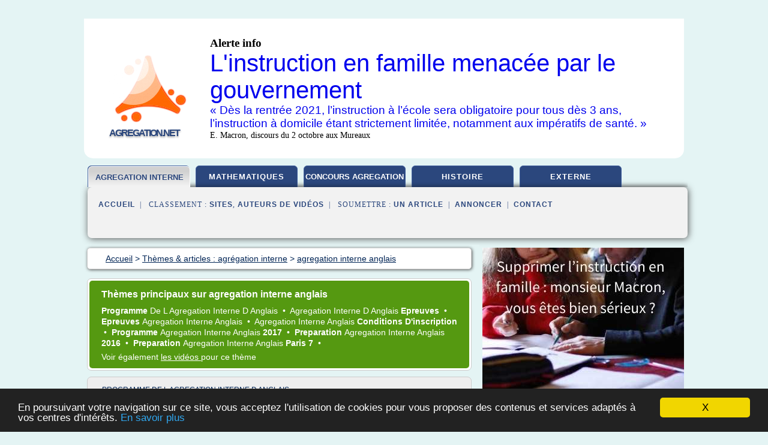

--- FILE ---
content_type: text/html; charset=UTF-8
request_url: https://www.agregation.net/agreg/c,k/bloglist/agregation+interne+anglais,0
body_size: 80853
content:
<html><head><title>agregation interne anglais :
              Pr&#xE9;paration &#xE0; l'agr&#xE9;gation interne - anglais session 2016
                (article) 
              </title><meta http-equiv="content-type" content="text/html; charset=utf-8"/><meta name="description" content="Sites sur agregation interne anglais: ; "/><meta name="keywords" content="agr&#xE9;gation interne, agregation interne anglais, vid&#xE9;os, article, videos, articles, video, vid&#xE9;o"/><meta content="General" name="rating"/><link href="/taggup/css/style,v2.css" rel="stylesheet" type="text/css"/><link href="/taggup/css/fluid_grid.css" rel="stylesheet" type="text/css"/><link href="/taggup/css/glow-tabs/tabs.css" rel="stylesheet" type="text/css"/><script type="text/javascript" src="/taggup//js/taggup.js"><!--NOT EMPTY--></script><script src="/taggup/domains/common/jquery/js/jquery-1.7.1.min.js"><!--NOT EMPTY--></script><script src="/taggup/domains/common/jquery/js/jquery-ui-1.8.17.custom.min.js"><!--NOT EMPTY--></script><link href="/taggup/domains/common/jquery/css/ui-lightness/jquery-ui-1.8.17.custom.css" media="all" type="text/css" rel="stylesheet"/><script type="text/javascript" src="/taggup/domains/common/windows_js_1.3/javascripts/prototype.js"><!--NOT EMPTY--></script><script type="text/javascript" src="/taggup/domains/common/windows_js_1.3/javascripts/window.js"><!--NOT EMPTY--></script><script type="text/javascript" src="/taggup/domains/common/windows_js_1.3/javascripts/effects.js"><!--NOT EMPTY--></script><script type="text/javascript" src="/taggup/domains/common/windows_js_1.3/javascripts/window_ext.js"><!--NOT EMPTY--></script><link href="/taggup/domains/common/windows_js_1.3/themes/default.css" rel="stylesheet" type="text/css"/><script type="text/javascript">var switchTo5x=true;</script>
<script type="text/javascript" src="https://w.sharethis.com/button/buttons.js"></script>
<script type="text/javascript" src="https://s.sharethis.com/loader.js"></script>

<script type="text/javascript">

   jQuery.noConflict();

   jQuery(document).ready(function(){
     jQuery("a.ext").click(function(){ 
        var url = this.href;

        jQuery.ajax({
        async: false,
        type: "GET",
        url: "/logger", 
        data: {
                sid: Math.random(), 
                clicked: url,
		source: window.location.href
        },
        contentType: "application/x-www-form-urlencoded; charset=UTF-8",
        cache: false
        });
        return true; 
    });
  });

  </script><meta name="viewport" content="width=device-width, initial-scale=1"/><script async="" src="//pagead2.googlesyndication.com/pagead/js/adsbygoogle.js"></script><script>
	  (adsbygoogle = window.adsbygoogle || []).push({
	    google_ad_client: "ca-pub-0960210551554417",
	    enable_page_level_ads: true
	  });
	</script></head><body id="top"><script type="text/javascript">
  window.google_analytics_uacct = "UA-1031560-1"
</script>
<center><div id="fixed_header"><div id="fixed_header_logo"><a href="/"><img border="0" src="/logo.png"/></a></div><div id="fixed_header_menu" style="padding-right: 30px"><a onclick="Element.show('navigation_menu'); Element.hide('show_menu');Element.show('hide_menu');" id="show_menu" style="cursor: pointer">Menu</a><a onclick="Element.hide('navigation_menu'); Element.hide('hide_menu');Element.show('show_menu');" id="hide_menu" style="cursor: pointer">Fermer Menu</a></div></div><script type="text/javascript">
    Element.hide('hide_menu');
  </script><div id="fixed_header_mobile"><div id="fixed_header_logo"><a href="/"><img border="0" src="/logo.png"/></a></div><div id="fixed_header_menu" style="padding-right: 30px"><a onclick="Element.show('navigation_menu'); Element.hide('show_mobile_menu');Element.show('hide_mobile_menu');" id="show_mobile_menu" style="cursor: pointer">Menu</a><a onclick="Element.hide('navigation_menu'); Element.hide('hide_mobile_menu');Element.show('show_mobile_menu');" id="hide_mobile_menu" style="cursor: pointer">Fermer Menu</a></div></div><script type="text/javascript">
    Element.hide('hide_mobile_menu');
  </script><script type="text/javascript"><!--
     if(jQuery(window).outerWidth() > 768){
       jQuery("#fixed_header").hide();
     }

     jQuery(window).resize(function () {
        jQuery("#navigation_menu").hide();
        jQuery("#hide_mobile_menu").hide();
        jQuery("#show_mobile_menu").show();
        jQuery("#hide_menu").hide();
        jQuery("#show_menu").show();
        if (jQuery(this).scrollTop() > 80) {
           jQuery("#fixed_header").show();
        } else {
           jQuery("#fixed_header").hide();
        }
     });


     jQuery(window).scroll(function () { 
	jQuery("#navigation_menu").hide();
	jQuery("#hide_mobile_menu").hide();
	jQuery("#show_mobile_menu").show();
	jQuery("#hide_menu").hide();
	jQuery("#show_menu").show();

	if (jQuery(this).scrollTop() > 80) {
           jQuery("#fixed_header").show();
	} else {
	   jQuery("#fixed_header").hide();
	}
     });

      --></script><div id="container"><!--header-top--><div class="logo_container"><table cellspacing="0" cellpadding="10" border="0"><tr><td align="center">      <a href="/">
        <img border="0" src="/logo.png"/>
      </a>
      <div class="logo"><a>agregation.net</a></div>

</td><td><div class="header_banner_ad"><span style="font-size: 1.2em;"><b>Alerte info</b></span><br>
<a href="http://www.non-sco.fr" targer="_blank" rel="nofollow">
<span style="font-size: 2.5em">L'instruction en famille menacée par le gouvernement</span>
</a>
<br>
<a href="http://www.non-sco.fr" targer="_blank" rel="nofollow"><span style="font-size: 1.2em">« Dès la rentrée 2021, l’instruction à l’école sera obligatoire pour tous dès 3 ans, l’instruction à domicile étant strictement limitée, notamment aux impératifs de santé. »</span></a>
<br>
<span style="font-size: 0.9em">E. Macron, discours du 2 octobre aux Mureaux</span>


</div></td></tr></table></div><div id="navigation_menu"><ul><li><a href="/index.html">Accueil</a></li><li><a href="/index.html" id="current" class="selected"> Agr&#xE9;gation Interne</a></li><li><a href="/agreg/2/agregation+interne+mathematiques.html"> Agr&#xE9;gation Interne Math&#xE9;matiques</a></li><li><a href="/agreg/3/concours+agregation.html"> Concours Agr&#xE9;gation</a></li><li><a href="/agreg/4/agregation+interne+histoire.html"> Agr&#xE9;gation Interne Histoire</a></li><li><a href="/agreg/5/concours+externe.html"> Concours Externe</a></li><li><a href="/agreg/top/blogs/0">Classement de Sites</a></li><li><a href="/agreg/top/producers/0">Classement Auteurs de Vid&#xE9;os</a></li><li><a rel="nofollow" href="/submit.php">
        Soumettre 
      un article</a></li><li><a rel="nofollow" href="/advertise.php">Annoncer</a></li><li><a rel="nofollow" href="/contact.php">Contact</a></li></ul></div><script type="text/javascript">
             Element.hide('navigation_menu');
           </script><div id="header"><ul id="navigation"><li id="current" class="selected"><a href="/index.html" style="letter-spacing: 0px;">agregation interne</a></li><li><a href="/agreg/2/agregation+interne+mathematiques.html">mathematiques</a></li><li><a href="/agreg/3/concours+agregation.html" style="letter-spacing: 0px;">concours agregation</a></li><li><a href="/agreg/4/agregation+interne+histoire.html">histoire</a></li><li><a href="/agreg/5/concours+externe.html">externe</a></li><li class="shadow"/></ul><div id="subnavigation"><span>&#xA0;&#xA0;</span><a href="/index.html">Accueil</a><span>&#xA0;&#xA0;|&#xA0;&#xA0; 
        Classement :
      </span><a href="/agreg/top/blogs/0">Sites</a><span>, </span><a href="/agreg/top/producers/0">Auteurs de Vid&#xE9;os</a><span>&#xA0;&#xA0;|&#xA0;&#xA0; 
        Soumettre :
      </span><a rel="nofollow" href="/submit.php">un article</a><span>&#xA0;&#xA0;|&#xA0;&#xA0;</span><a rel="nofollow" href="/advertise.php">Annoncer</a><span>&#xA0;&#xA0;|&#xA0;&#xA0;</span><a rel="nofollow" href="/contact.php">Contact</a><div id="header_ad"><script type="text/javascript"><!--
        google_ad_client = "pub-0960210551554417";
        /* 728x15, created 3/31/11 */
        google_ad_slot = "0839699374";
        google_ad_width = 728;
        google_ad_height = 15;
        //-->
        </script>
        <script type="text/javascript"
        src="https://pagead2.googlesyndication.com/pagead/show_ads.js">
          <!--NOT EMPTY-->
        </script>
</div></div></div><div id="content"><div id="path"><ol vocab="http://schema.org/" typeof="BreadcrumbList" id="path_BreadcrumbList"><li property="itemListElement" typeof="ListItem"><a property="item" typeof="WebPage" href="/index.html"><span property="name">Accueil</span></a><meta property="position" content="1"/></li><li><span> &gt; </span></li><li property="itemListElement" typeof="ListItem"><a class="selected" property="item" typeof="WebPage" href="/index.html"><span property="name">Th&#xE8;mes &amp; articles :
                            agr&#xE9;gation interne</span></a><meta property="position" content="2"/></li><li><span> &gt; </span></li><li property="itemListElement" typeof="ListItem"><a href="/agreg/c,k/bloglist/agregation+interne+anglais,0" typeof="WebPage" property="item"><span property="name">agregation interne anglais</span></a><meta property="position" content="3"/></li></ol></div><div id="main_content"><div id="mainTitle"><div id="mainTitle_inner"><h1>
        Th&#xE8;mes principaux sur
      agregation interne anglais</h1><p><a href="#topic_216" class="title"><b>programme </b><span class="skip">de l </span><span class="target">agregation interne </span><span class="skip">d </span><span class="target">anglais </span></a>&#xA0;&#x2022;&#xA0;
		  <a href="#topic_1900" class="title"><span class="target">agregation interne </span><span class="skip">d </span><span class="target">anglais </span><b>epreuves </b></a>&#xA0;&#x2022;&#xA0;
		  <a href="#topic_2144" class="title"><b>epreuves </b><span class="target">agregation interne anglais </span></a>&#xA0;&#x2022;&#xA0;
		  <a href="#topic_1274" class="title"><span class="target">agregation interne anglais </span><b>conditions d'inscription </b></a>&#xA0;&#x2022;&#xA0;
		  <a href="#topic_852" class="title"><b>programme </b><span class="target">agregation interne anglais </span><b>2017 </b></a>&#xA0;&#x2022;&#xA0;
		  <a href="#topic_620" class="title"><b>preparation </b><span class="target">agregation interne anglais </span><b>2016 </b></a>&#xA0;&#x2022;&#xA0;
		  <a href="#topic_607" class="title"><b>preparation </b><span class="target">agregation interne anglais </span><b>paris 7 </b></a>&#xA0;&#x2022;&#xA0;
		  </p><p>
         Voir &#xE9;galement
      <a href="/agreg/c,k/videolist/agregation+interne+anglais,0">
        les vid&#xE9;os
      </a>
        pour ce th&#xE8;me
      </p></div></div><div id="itemList" class="container_2"><div class="grid_2"><div style="padding: 0 15px"><div style="border-bottom: #CCCCCC solid 1px"><h3><a name="topic_216" href="/agreg/c,k/bloglist/programme+de+l+agregation+interne+d+anglais,0">programme de l agregation interne d anglais&#xA0;&#xBB;</a></h3></div></div><h2>AGREGATION INTERNE ET EXTERNE &#x2013; D&#xE9;partement d'Etudes ...</h2><p>1,rue Raymond Cantel, BP 613</p><p>86022 Poitiers Cedex</p><p>05 49 45 32 02</p><p>&#xA0;</p><p>AGREGATION INTERNE ET EXTERNE</p><p>Pr&#xE9;sentation g&#xE9;n&#xE9;rale</p><p>Le D&#xE9;partement d'Etudes Anglophones propose une pr&#xE9;paration &#xE0; l'agr&#xE9;gation externe et &#xE0; l'agr&#xE9;gation interne.</p><p>- Le d&#xE9;partement d'&#xE9;tudes anglophones propose une pr&#xE9;paration aux concours externes et internes de l'agr&#xE9;gation d'anglais. Le professeur agr&#xE9;g&#xE9; enseigne principalement dans les lyc&#xE9;es, les classes pr&#xE9;paratoires aux grandes &#xE9;coles et dans les sections de techniciens sup&#xE9;rieurs...
	  &#xA0;<a target="_blank" href="/agreg/blog/unclassified/0#http://ll.univ-poitiers.fr/etudes-anglophones/agregation-interne-et-externe/" class="ext">[suite...]</a></p><p>&#x2192; <a href="/agreg/c,k/bloglist/programme+de+l+agregation+interne+d+anglais,0">32&#xA0;Articles</a>
        pour ce th&#xE8;me
      </p><p class="bold other"><b>
         Voir &#xE9;galement
      </b>:
            <ul class="other"><li><a href="/agreg/c,k/bloglist/agregation+interne+d+anglais+programme,0">agregation interne d anglais programme</a></li><li><a href="/agreg/c,k/bloglist/programme+concours+agregation+interne+anglais,0">programme concours agregation interne anglais</a></li></ul></p><div class="keyword_content_1_ad"><br><br>
<p style="font-size: 1.0em"><b>Tribune</b></p>
<a href="http://www.non-sco.fr" targer="_blank" rel="nofollow">
<h2 style="font-size: 2.0em">Supprimer l’instruction en famille : monsieur Macron, vous êtes bien sérieux&nbsp;?</h2>
<img src="/ad/image1.jpg" width="100%">
</a>
<p style="font-size: 1.2em"><b>Au détour d’un discours fleuve sur la « lutte contre les séparatismes », vous avancez comme élément de solution l’idée de supprimer le droit centenaire à l’instruction en famille (IEF). Avec mon expérience d’une décennie, <a href="http://www.non-sco.fr" targer="_blank" rel="nofollow">voici ce que j’ai à vous dire.</b></p>
<br><br>
</a>


</div></div><div class="clear">&#xA0;</div><div class="grid_1"><div style="padding: 0 15px"><div style="border-bottom: #CCCCCC solid 1px"><h3><a name="topic_1900" href="/agreg/c,k/bloglist/agregation+interne+d+anglais+epreuves,0">agregation interne d anglais epreuves&#xA0;&#xBB;</a></h3></div></div><h2>SUFOM - Agr&#xE9;gation interne Anglais</h2><p>Pr&#xE9;paration au concours de l'Agr&#xE9;gation interne d'anglais:</p><p>&#xA0;</p><p>L'Universit&#xE9; Paris Ouest Nanterre dispense, en partenariat avec le Rectorat, une pr&#xE9;paration &#xE0; toutes les...
	  &#xA0;<a target="_blank" href="/agreg/blog/unclassified/0#https://sufom.u-paris10.fr/concours-internes/agregation-interne-anglais/agregation-interne-anglais-609853.kjsp" class="ext">[suite...]</a></p><p>&#x2192; <a href="/agreg/c,k/bloglist/agregation+interne+d+anglais+epreuves,0">29&#xA0;Articles</a> (et <a href="/agreg/c,k/videolist/agregation+interne+d+anglais+epreuves,0">2 Vid&#xE9;os</a>)
        
        pour ce th&#xE8;me
      </p><p class="bold other"><b>
         Voir &#xE9;galement
      </b>:
            <ul class="other"><li><a href="/agreg/c,k/bloglist/preparation+agregation+interne+anglais,0">preparation agregation interne anglais</a></li><li><a href="/agreg/c,k/bloglist/preparation+agregation+interne+anglais+paris,0">preparation agregation interne anglais paris</a></li></ul></p></div><div class="grid_1"><div style="padding: 0 15px"><div style="border-bottom: #CCCCCC solid 1px"><h3><a name="topic_2144" href="/agreg/c,k/bloglist/epreuves+agregation+interne+anglais,0">epreuves agregation interne anglais&#xA0;&#xBB;</a></h3></div></div><h2>Reussir L'Epreuve De Didactique A L'Agregation Interne ...</h2><p>Reussir L'Epreuve De Didactique A L'Agregation Interne Capes/Agregation Anglais</p><p>Plus de vues</p><p>&#xBB; Soyez le premier &#xE0; donner votre avis</p><p>Description</p><p>C'est un v&#xE9;ritable petit manuel &#xE0; l'usage du professeur de second cycle, dont les supports et analyses seront directement exploitables en classe. Tous les enseignants de second cycle pourront ainsi y trouver mati&#xE8;re &#xE0; r&#xE9;flexion voire &#xE0; innovation p&#xE9;dagogique.</p><p>-35%</p><p>Exp&#xE9;di&#xE9; sous 24h</p><p>L'article est en stock et il est exp&#xE9;di&#xE9; le jour m&#xEA;me ou le lendemain pour toute commande pass&#xE9;e...
	  &#xA0;<a target="_blank" href="/agreg/blog/unclassified/0#http://www.gibertjoseph.com/reussir-l-epreuve-de-didactique-a-l-agregation-interne-capes-agregation-anglais-365718.html" class="ext">[suite...]</a></p><p>&#x2192; <a href="/agreg/c,k/bloglist/epreuves+agregation+interne+anglais,0">22&#xA0;Articles</a> (et <a href="/agreg/c,k/videolist/epreuves+agregation+interne+anglais,0">1 Vid&#xE9;os</a>)
        
        pour ce th&#xE8;me
      </p><p class="bold other"><b>
         Voir &#xE9;galement
      </b>:
            <ul class="other"><li><a href="/agreg/c,k/bloglist/l+epreuve+de+didactique+a+l+agregation+interne+d+anglais,0">l epreuve de didactique a l agregation interne d anglais</a></li><li><a href="/agreg/c,k/bloglist/dates+epreuves+agregation+interne+anglais,0">dates epreuves agregation interne anglais</a></li></ul></p></div><div class="keyword_content_2_ad grid_2">
<script async src="//pagead2.googlesyndication.com/pagead/js/adsbygoogle.js"></script>
<!-- responsive-text-display -->
<ins class="adsbygoogle"
     style="display:block"
     data-ad-client="ca-pub-0960210551554417"
     data-ad-slot="9996705600"
     data-ad-format="auto"></ins>
<script>
(adsbygoogle = window.adsbygoogle || []).push({});
</script>

</div><div class="clear">&#xA0;</div><div class="grid_1"><div style="padding: 0 15px"><div style="border-bottom: #CCCCCC solid 1px"><h3><a name="topic_1274" href="/agreg/c,k/bloglist/agregation+interne+anglais+conditions+d+inscription,0">agregation interne anglais conditions d'inscription&#xA0;&#xBB;</a></h3></div></div><h2>Pr&#xE9;sentation - Universit&#xE9; Paris-Sorbonne</h2><p>Actualit&#xE9;s</p><p>PRESENTATION DE L'UFR D'ETUDES GERMANIQUES ET NORDIQUES</p><p>&#xA0;L'UFR d'&#xC9;tudes Germaniques et Nordiques de l'Universit&#xE9; Paris-Sorbonne est l'h&#xE9;riti&#xE8;re directe de l'Institut d'&#xC9;tudes Germaniques de la Sorbonne o&#xF9; enseign&#xE8;rent Charles Andler, Ernest Tonnelat et Robert Minder, tous trois plus tard professeurs au Coll&#xE8;ge de France. Elle regroupe les &#xE9;tudes allemandes, les &#xE9;tudes...
	  &#xA0;<a target="_blank" href="/agreg/blog/unclassified/0#http://www.paris-sorbonne.fr/nos-formations/la-formation-initiale/choisir-par-discipline/langues/etudes-germaniques/presentation-3055/" class="ext">[suite...]</a></p><p>&#x2192; <a href="/agreg/c,k/bloglist/agregation+interne+anglais+conditions+d+inscription,0">10&#xA0;Articles</a>
        pour ce th&#xE8;me
      </p><p class="bold other"><b>
         Voir &#xE9;galement
      </b>:
            <ul class="other"><li><a href="/agreg/c,k/bloglist/programme+concours+agregation+interne+anglais+2016,0">programme concours agregation interne anglais 2016</a></li><li><a href="/agreg/c,k/bloglist/inscription+concours+agregation+interne+anglais+2017,0">inscription concours agregation interne anglais 2017</a></li></ul></p></div><div class="grid_1"><div style="padding: 0 15px"><div style="border-bottom: #CCCCCC solid 1px"><h3><a name="topic_852" href="/agreg/c,k/bloglist/programme+agregation+interne+anglais+2017,0">programme agregation interne anglais 2017&#xA0;&#xBB;</a></h3></div></div><h2>Pr&#xE9;paration &#xE0; l&#x2019;Agr&#xE9;gation externe - UFR LCE ...</h2><p>Pr&#xE9;paration &#xE0; l'agr&#xE9;gation externe d'anglais &#xE0; l'Universit&#xE9; Paris Ouest Nanterre La D&#xE9;fense</p><p>Sous-rubriques</p><p>Agr&#xE9;gation&#xA0;: activit&#xE9;s (colloques, journ&#xE9;es d'&#xE9;tudes)</p><p>La pr&#xE9;paration du concours peut se faire en pr&#xE9;sentiel ou &#xE0; distance (&#xE0; noter&#xA0;: il s'agit d'une pr&#xE9;paration &#xE0; l'agr&#xE9;gation externe car nous ne proposons pas de pr&#xE9;paration &#xE0; distance pour l'agr&#xE9;gation interne).</p><p>Vous...
	  &#xA0;<a target="_blank" href="/agreg/blog/unclassified/0#http://anglais.u-paris10.fr/spip.php?rubrique165" class="ext">[suite...]</a></p><p>&#x2192; <a href="/agreg/c,k/bloglist/programme+agregation+interne+anglais+2017,0">7&#xA0;Articles</a>
        pour ce th&#xE8;me
      </p><p class="bold other"><b>
         Voir &#xE9;galement
      </b>:
            <ul class="other"><li><a href="/agreg/c,k/bloglist/agregation+interne+anglais+2017,0">agregation interne anglais 2017</a></li></ul></p></div><div class="keyword_content_2_ad grid_2">
<script async src="//pagead2.googlesyndication.com/pagead/js/adsbygoogle.js"></script>
<!-- responsive-text-display -->
<ins class="adsbygoogle"
     style="display:block"
     data-ad-client="ca-pub-0960210551554417"
     data-ad-slot="9996705600"
     data-ad-format="auto"></ins>
<script>
(adsbygoogle = window.adsbygoogle || []).push({});
</script>

</div><div class="clear">&#xA0;</div><div class="grid_1"><div style="padding: 0 15px"><div style="border-bottom: #CCCCCC solid 1px"><h3><a name="topic_620" href="/agreg/c,k/bloglist/preparation+agregation+interne+anglais+2016,0">preparation agregation interne anglais 2016&#xA0;&#xBB;</a></h3></div></div><h2>Pr&#xE9;paration &#xE0; l'agr&#xE9;gation interne - anglais session 2016</h2><p>Pr&#xE9;paration &#xE0; l'agr&#xE9;gation interne - anglais session 2016</p><p>Pr&#xE9;paration &#xE0; l'agr&#xE9;gation interne - anglais session 2016</p><p>D&#xE9;tails</p><p>PR&#xFFFD;?PARATION A L'AGR&#xFFFD;?GATION INTERNE D'ANGLAIS SESSION 2016 - EXPOSE DE LA PR&#xFFFD;?PARATION D'UN COURS</p><p>Le lieu des formations sera communiqu&#xE9; ult&#xE9;rieurement aux stagiaires.&#xA0;</p><p>jeudi 17 d&#xE9;cembre - 14h00 -17h00</p><p>jeudi 14 janvier - 9h00 - 12h00</p><p>jeudi 4 f&#xE9;vrier - 9h00...
	  &#xA0;<a target="_blank" href="/agreg/blog/unclassified/0#http://www.ac-nice.fr/portail-de-langues/portl_anglais/index.php/epreuve-d-etlv/81-yours-to-discover/320-preparation-a-l-agregation-interne-anglais-session-2016" class="ext">[suite...]</a></p><p>&#x2192; <a href="/agreg/c,k/bloglist/preparation+agregation+interne+anglais+2016,0">9&#xA0;Articles</a>
        pour ce th&#xE8;me
      </p></div><div class="grid_1"><div style="padding: 0 15px"><div style="border-bottom: #CCCCCC solid 1px"><h3><a name="topic_607" href="/agreg/c,k/bloglist/preparation+agregation+interne+anglais+paris+7,0">preparation agregation interne anglais paris 7&#xA0;&#xBB;</a></h3></div></div><h2>Agr&#xE9;gation Interne d&#x2019;anglais - session 2016 - UFR LCE</h2><p>Agr&#xE9;gation Interne d'anglais - session 2016</p><p>Mis en ligne par : V&#xE9;ronique Rauline . Mise &#xE0; jour: 15 mai 2015.</p><p>Pr&#xE9;paration au concours de l'Agr&#xE9;gation interne d'anglais &#xE0; l'universit&#xE9; Paris Ouest Nanterre</p><p>L'Universit&#xE9; Paris Ouest&#xA0;Nanterre dispense, en partenariat avec le Rectorat, une pr&#xE9;paration &#xE0; toutes les &#xE9;preuves, &#xE9;crites et orales, du concours. La formation inclut des s&#xE9;ances sp&#xE9;cifiques de...
	  &#xA0;<a target="_blank" href="/agreg/blog/unclassified/0#http://anglais.u-paris10.fr/spip.php?article267" class="ext">[suite...]</a></p><p>&#x2192; <a href="/agreg/c,k/bloglist/preparation+agregation+interne+anglais+paris+7,0">7&#xA0;Articles</a>
        pour ce th&#xE8;me
      </p></div><div class="clear">&#xA0;</div><div class="clear">&#xA0;</div><div class="grid_2">&#xA0;</div></div><div class="pagination"><div class="pagination_inner"><p class="hilite">
        Articles s&#xE9;lectionn&#xE9;s pour le th&#xE8;me : 
      agregation interne anglais</p><p> 
		      &#x2192; <span class="bold">22
        articles 
      </span></p><p>
         Voir &#xE9;galement
      <a href="/agreg/c,k/videolist/agregation+interne+anglais,0">1 
        Vid&#xE9;os
      </a>
        pour ce th&#xE8;me
      </p></div></div><div id="itemList"><div class="evenItem"><h1>Pr&#xE9;paration &#xE0; l'agr&#xE9;gation interne - anglais session 2016</h1><p>Pr&#xE9;paration &#xE0; l'agr&#xE9;gation interne - anglais session 2016</p><p>Pr&#xE9;paration &#xE0; l'agr&#xE9;gation interne - anglais session 2016</p><p>D&#xE9;tails</p><p>PR&#xFFFD;?PARATION A L'AGR&#xFFFD;?GATION INTERNE D'ANGLAIS SESSION 2016 - EXPOSE DE LA PR&#xFFFD;?PARATION D'UN COURS</p><p>Le lieu des formations sera communiqu&#xE9; ult&#xE9;rieurement aux stagiaires.&#xA0;</p><p>jeudi 17 d&#xE9;cembre - 14h00 -17h00</p><p>jeudi 14 janvier - 9h00 - 12h00</p><p>jeudi 4 f&#xE9;vrier - 9h00...<read_more/></p><p><a target="_blank" href="/agreg/blog/unclassified/0#http://www.ac-nice.fr/portail-de-langues/portl_anglais/index.php/epreuve-d-etlv/81-yours-to-discover/320-preparation-a-l-agregation-interne-anglais-session-2016" class="ext" rel="nofollow">
        Lire la suite
      <img class="icon" border="0" src="/taggup/domains/common/ext_arrow.png"/></a></p><p><br/><span class="property">
        Site :
      </span>http://www.ac-nice.fr</p><p><span class="property">
        Th&#xE8;mes li&#xE9;s 
      : </span><a href="/agreg/c,k/bloglist/preparer+l+agregation+interne+d+anglais,0" style="font-size: &#10;      12px&#10;    ;">preparer l'agregation interne d'anglais</a> /
         <a href="/agreg/c,k/bloglist/agregation+interne+anglais+session+2016,0" style="font-size: &#10;      11px&#10;    ;">agregation interne anglais session 2016</a> /
         <a href="/agreg/c,k/bloglist/l+agregation+interne+d+anglais,0" style="font-size: &#10;      14px&#10;    ;">l'agregation interne d'anglais</a> /
         <a href="/agreg/c,k/bloglist/preparation+agregation+interne+anglais+2016,0" style="font-size: &#10;      11px&#10;    ;">preparation agregation interne anglais 2016</a> /
         <a href="/agreg/c,k/bloglist/preparer+l+agregation+externe+d+anglais,0" style="font-size: &#10;      12px&#10;    ;">preparer l'agregation externe d'anglais</a></p><div class="tag_ad">

<style type="text/css">
@media (min-width: 769px) {
div.tag_ad_1_desktop {  }
div.tag_ad_1_mobile { display: none }
}

@media (max-width: 768px) {
div.tag_ad_1_mobile {  }
div.tag_ad_1_desktop { display: none }
}

</style>

<div class="tag_ad_1_desktop">

<script type="text/javascript"><!--
        google_ad_client = "pub-0960210551554417";
        /* 468x15, created 3/31/11 */
        google_ad_slot = "8030561878";
        google_ad_width = 468;
        google_ad_height = 15;
        //-->
        </script>
        <script type="text/javascript"
        src="https://pagead2.googlesyndication.com/pagead/show_ads.js">
          <!--NOT EMPTY-->
        </script>

</div>


<div class="tag_ad_1_mobile">

<script async src="//pagead2.googlesyndication.com/pagead/js/adsbygoogle.js"></script>
<!-- responsive-text-display -->
<ins class="adsbygoogle"
     style="display:block"
     data-ad-client="ca-pub-0960210551554417"
     data-ad-slot="9996705600"
     data-ad-format="auto"></ins>
<script>
(adsbygoogle = window.adsbygoogle || []).push({});
</script>

</div>
</div></div><div class="oddItem"><h2>SUFOM - Agr&#xE9;gation interne Anglais</h2><p>Pr&#xE9;paration au concours de l'Agr&#xE9;gation interne d'anglais:</p><p>&#xA0;</p><p>L'Universit&#xE9; Paris Ouest Nanterre dispense, en partenariat avec le Rectorat, une pr&#xE9;paration &#xE0; toutes les...<read_more/></p><p><a target="_blank" href="/agreg/blog/unclassified/0#https://sufom.u-paris10.fr/concours-internes/agregation-interne-anglais/agregation-interne-anglais-609853.kjsp" class="ext" rel="nofollow">
        Lire la suite
      <img class="icon" border="0" src="/taggup/domains/common/ext_arrow.png"/></a></p><p><br/><span class="property">
        Site :
      </span>https://sufom.u-paris10.fr</p><p><span class="property">
        Th&#xE8;mes li&#xE9;s 
      : </span><a href="/agreg/c,k/bloglist/preparer+l+agregation+interne+d+anglais,0" style="font-size: &#10;      12px&#10;    ;">preparer l'agregation interne d'anglais</a> /
         <a href="/agreg/c,k/bloglist/epreuves+orales+de+l+agregation+interne+d+anglais,0" style="font-size: &#10;      12px&#10;    ;">epreuves orales de l'agregation interne d'anglais</a> /
         <a href="/agreg/c,k/bloglist/epreuves+de+l+agregation+interne+d+anglais,0" style="font-size: &#10;      12px&#10;    ;">epreuves de l'agregation interne d'anglais</a> /
         <a href="/agreg/c,k/bloglist/l+agregation+interne+d+anglais,0" style="font-size: &#10;      14px&#10;    ;">l'agregation interne d'anglais</a> /
         <a href="/agreg/c,k/bloglist/preparer+l+agregation+d+anglais,0" style="font-size: &#10;      14px&#10;    ;">preparer l agregation d anglais</a></p><div class="tag_ad">

<style type="text/css">
@media (min-width: 769px) {
div.tag_ad_2_desktop {  }
div.tag_ad_2_mobile { display: none }
}

@media (max-width: 768px) {
div.tag_ad_2_mobile {  }
div.tag_ad_2_desktop { display: none }
}

</style>

<div class="tag_ad_2_desktop">

<script type="text/javascript"><!--
        google_ad_client = "pub-0960210551554417";
        /* 468x15, created 3/31/11 */
        google_ad_slot = "8030561878";
        google_ad_width = 468;
        google_ad_height = 15;
        //-->
        </script>
        <script type="text/javascript"
        src="https://pagead2.googlesyndication.com/pagead/show_ads.js">
          <!--NOT EMPTY-->
        </script>

</div>


<div class="tag_ad_2_mobile">

<script async src="//pagead2.googlesyndication.com/pagead/js/adsbygoogle.js"></script>
<!-- responsive-text-display -->
<ins class="adsbygoogle"
     style="display:block"
     data-ad-client="ca-pub-0960210551554417"
     data-ad-slot="9996705600"
     data-ad-format="auto"></ins>
<script>
(adsbygoogle = window.adsbygoogle || []).push({});
</script>

</div>
</div></div><div class="evenItem"><h2>Agr&#xE9;gation Interne d&#x2019;anglais - session 2016 - UFR LCE</h2><p>Agr&#xE9;gation Interne d'anglais - session 2016</p><p>Mis en ligne par : V&#xE9;ronique Rauline . Mise &#xE0; jour: 15 mai 2015.</p><p>Pr&#xE9;paration au concours de l'Agr&#xE9;gation interne d'anglais &#xE0; l'universit&#xE9; Paris Ouest Nanterre</p><p>L'Universit&#xE9; Paris Ouest&#xA0;Nanterre dispense, en partenariat avec le Rectorat, une pr&#xE9;paration &#xE0; toutes les &#xE9;preuves, &#xE9;crites et orales, du concours. La formation inclut des s&#xE9;ances sp&#xE9;cifiques de...<read_more/></p><p><a target="_blank" href="/agreg/blog/anglais.u-paris10.fr/0#http://anglais.u-paris10.fr/spip.php?article267" class="ext" rel="nofollow">
        Lire la suite
      <img class="icon" border="0" src="/taggup/domains/common/ext_arrow.png"/></a></p><p><span class="property">Date: </span>2016-12-12 01:32:02<br/><span class="property">
        Site :
      </span><a href="/agreg/blog/anglais.u-paris10.fr/0">http://anglais.u-paris10.fr</a></p><p><span class="property">
        Th&#xE8;mes li&#xE9;s 
      : </span><a href="/agreg/c,k/bloglist/preparer+l+agregation+interne+d+anglais,0" style="font-size: &#10;      12px&#10;    ;">preparer l'agregation interne d'anglais</a> /
         <a href="/agreg/c,k/bloglist/epreuves+orales+de+l+agregation+interne+d+anglais,0" style="font-size: &#10;      12px&#10;    ;">epreuves orales de l'agregation interne d'anglais</a> /
         <a href="/agreg/c,k/bloglist/l+agregation+interne+d+anglais,0" style="font-size: &#10;      14px&#10;    ;">l'agregation interne d'anglais</a> /
         <a href="/agreg/c,k/bloglist/epreuves+de+l+agregation+interne+d+anglais,0" style="font-size: &#10;      12px&#10;    ;">epreuves de l'agregation interne d'anglais</a> /
         <a href="/agreg/c,k/bloglist/agregation+interne+d+anglais+2016,0" style="font-size: &#10;      12px&#10;    ;">agregation interne d'anglais 2016</a></p><div class="tag_ad">
<script async src="//pagead2.googlesyndication.com/pagead/js/adsbygoogle.js"></script>
<!-- responsive-text-display -->
<ins class="adsbygoogle"
     style="display:block"
     data-ad-client="ca-pub-0960210551554417"
     data-ad-slot="9996705600"
     data-ad-format="auto"></ins>
<script>
(adsbygoogle = window.adsbygoogle || []).push({});
</script>

</div></div><div class="oddItem"><h2>Pr&#xE9;pa Agr&#xE9;gation Externe Math&#xE9;matiques 2014-2015, UPMC ...</h2><p>2014-2015</p><p>Entrainement &#xE0; l'&#xE9;crit d'alg&#xE8;bre de math&#xE9;matiques, Pr&#xE9;pa Agreg UPMC 2014-2015</p><p>un cours d'alg&#xE8;bre possible en anglais, par Paul Garrett (disponible en version livre papier &#xE0; la biblioth&#xE8;que: cours de P. Garrett (version de 2007)</p><p>- Premi&#xE8;re quinzaine, jusqu'au lundi 22 septembre : on s'entrainera avec le sujet d'Agregation Interne 2000, EP.1. (en 6h) (calcul des sommes de Gauss,...<read_more/></p><p><a target="_blank" href="/agreg/blog/unclassified/0#http://webusers.imj-prg.fr/~pierre.charollois/entrainement2014-mine.htm" class="ext" rel="nofollow">
        Lire la suite
      <img class="icon" border="0" src="/taggup/domains/common/ext_arrow.png"/></a></p><p><span class="property">Date: </span>2015-01-17 20:20:10<br/><span class="property">
        Site :
      </span>http://webusers.imj-prg.fr</p><p><span class="property">
        Th&#xE8;mes li&#xE9;s 
      : </span><a href="/agreg/c,k/bloglist/sujet+agregation+interne+d+anglais+2014,0" style="font-size: &#10;      11px&#10;    ;">sujet agregation interne d'anglais 2014</a> /
         <a href="/agreg/c,k/bloglist/sujet+ecrit+1+agregation+interne+eps+2015,0" style="font-size: &#10;      11px&#10;    ;">sujet ecrit 1 agregation interne eps 2015</a> /
         <a href="/agreg/c,k/bloglist/sujet+agregation+interne+eps+ecrit+1,0" style="font-size: &#10;      11px&#10;    ;">sujet agregation interne eps ecrit 1</a> /
         <a href="/agreg/c,k/bloglist/sujet+ecrit+2+agregation+interne+eps+2014,0" style="font-size: &#10;      11px&#10;    ;">sujet ecrit 2 agregation interne eps 2014</a> /
         <a href="/agreg/c,k/bloglist/sujet+agregation+interne+eps+2009,0" style="font-size: &#10;      11px&#10;    ;">sujet agregation interne eps 2009</a></p></div><div class="evenItem"><h2>AGREGATION INTERNE ET EXTERNE &#x2013; D&#xE9;partement d'Etudes ...</h2><p>1,rue Raymond Cantel, BP 613</p><p>86022 Poitiers Cedex</p><p>05 49 45 32 02</p><p>&#xA0;</p><p>AGREGATION INTERNE ET EXTERNE</p><p>Pr&#xE9;sentation g&#xE9;n&#xE9;rale</p><p>Le D&#xE9;partement d'Etudes Anglophones propose une pr&#xE9;paration &#xE0; l'agr&#xE9;gation externe et &#xE0; l'agr&#xE9;gation interne.</p><p>- Le d&#xE9;partement d'&#xE9;tudes anglophones propose une pr&#xE9;paration aux concours externes et internes de l'agr&#xE9;gation d'anglais. Le professeur agr&#xE9;g&#xE9; enseigne principalement dans les lyc&#xE9;es, les classes pr&#xE9;paratoires aux grandes &#xE9;coles et dans les sections de techniciens sup&#xE9;rieurs...<read_more/></p><p><a target="_blank" href="/agreg/blog/unclassified/0#http://ll.univ-poitiers.fr/etudes-anglophones/agregation-interne-et-externe/" class="ext" rel="nofollow">
        Lire la suite
      <img class="icon" border="0" src="/taggup/domains/common/ext_arrow.png"/></a></p><p><br/><span class="property">
        Site :
      </span>http://ll.univ-poitiers.fr</p><p><span class="property">
        Th&#xE8;mes li&#xE9;s 
      : </span><a href="/agreg/c,k/bloglist/preparer+l+agregation+interne+d+anglais,0" style="font-size: &#10;      12px&#10;    ;">preparer l'agregation interne d'anglais</a> /
         <a href="/agreg/c,k/bloglist/preparer+l+agregation+externe+d+anglais,0" style="font-size: &#10;      12px&#10;    ;">preparer l'agregation externe d'anglais</a> /
         <a href="/agreg/c,k/bloglist/programme+de+l+agregation+interne+d+anglais+2015,0" style="font-size: &#10;      11px&#10;    ;">programme de l'agregation interne d'anglais 2015</a> /
         <a href="/agreg/c,k/bloglist/programme+de+l+agregation+interne+d+anglais,0" style="font-size: &#10;      12px&#10;    ;">programme de l agregation interne d anglais</a> /
         <a href="/agreg/c,k/bloglist/l+agregation+interne+d+anglais,0" style="font-size: &#10;      14px&#10;    ;">l'agregation interne d'anglais</a></p></div><div class="oddItem"><h2>Pr&#xE9;paration &#xE0; l&#x2019;Agr&#xE9;gation externe - UFR LCE ...</h2><p>Pr&#xE9;paration &#xE0; l'agr&#xE9;gation externe d'anglais &#xE0; l'Universit&#xE9; Paris Ouest Nanterre La D&#xE9;fense</p><p>Sous-rubriques</p><p>Agr&#xE9;gation&#xA0;: activit&#xE9;s (colloques, journ&#xE9;es d'&#xE9;tudes)</p><p>La pr&#xE9;paration du concours peut se faire en pr&#xE9;sentiel ou &#xE0; distance (&#xE0; noter&#xA0;: il s'agit d'une pr&#xE9;paration &#xE0; l'agr&#xE9;gation externe car nous ne proposons pas de pr&#xE9;paration &#xE0; distance pour l'agr&#xE9;gation interne).</p><p>Vous...<read_more/></p><p><a target="_blank" href="/agreg/blog/anglais.u-paris10.fr/0#http://anglais.u-paris10.fr/spip.php?rubrique165" class="ext" rel="nofollow">
        Lire la suite
      <img class="icon" border="0" src="/taggup/domains/common/ext_arrow.png"/></a></p><p><span class="property">Date: </span>2016-12-12 01:09:10<br/><span class="property">
        Site :
      </span><a href="/agreg/blog/anglais.u-paris10.fr/0">http://anglais.u-paris10.fr</a></p><p><span class="property">
        Th&#xE8;mes li&#xE9;s 
      : </span><a href="/agreg/c,k/bloglist/resultats+de+l+agregation+d+anglais+2014,0" style="font-size: &#10;      12px&#10;    ;">resultats de l'agregation d'anglais 2014</a> /
         <a href="/agreg/c,k/bloglist/programme+de+l+agregation+interne+d+anglais+2016,0" style="font-size: &#10;      11px&#10;    ;">programme de l'agregation interne d'anglais 2016</a> /
         <a href="/agreg/c,k/bloglist/programme+de+l+agregation+interne+d+anglais+2014,0" style="font-size: &#10;      11px&#10;    ;">programme de l'agregation interne d'anglais 2014</a> /
         <a href="/agreg/c,k/bloglist/programme+de+l+agregation+externe+d+anglais+2016,0" style="font-size: &#10;      12px&#10;    ;">programme de l'agregation externe d'anglais 2016</a> /
         <a href="/agreg/c,k/bloglist/programme+de+l+agregation+d+anglais+2016,0" style="font-size: &#10;      12px&#10;    ;">programme de l'agregation d'anglais 2016</a></p></div><div class="evenItem"><h2>Reussir L'Epreuve De Didactique A L'Agregation Interne ...</h2><p>Reussir L'Epreuve De Didactique A L'Agregation Interne Capes/Agregation Anglais</p><p>Plus de vues</p><p>&#xBB; Soyez le premier &#xE0; donner votre avis</p><p>Description</p><p>C'est un v&#xE9;ritable petit manuel &#xE0; l'usage du professeur de second cycle, dont les supports et analyses seront directement exploitables en classe. Tous les enseignants de second cycle pourront ainsi y trouver mati&#xE8;re &#xE0; r&#xE9;flexion voire &#xE0; innovation p&#xE9;dagogique.</p><p>-35%</p><p>Exp&#xE9;di&#xE9; sous 24h</p><p>L'article est en stock et il est exp&#xE9;di&#xE9; le jour m&#xEA;me ou le lendemain pour toute commande pass&#xE9;e...<read_more/></p><p><a target="_blank" href="/agreg/blog/www.gibertjoseph.com/0#http://www.gibertjoseph.com/reussir-l-epreuve-de-didactique-a-l-agregation-interne-capes-agregation-anglais-365718.html" class="ext" rel="nofollow">
        Lire la suite
      <img class="icon" border="0" src="/taggup/domains/common/ext_arrow.png"/></a></p><p><br/><span class="property">
        Site :
      </span><a href="/agreg/blog/www.gibertjoseph.com/0">http://www.gibertjoseph.com</a></p><p><span class="property">
        Th&#xE8;mes li&#xE9;s 
      : </span><a href="/agreg/c,k/bloglist/l+epreuve+de+didactique+a+l+agregation+interne+d+anglais,0" style="font-size: &#10;      12px&#10;    ;">l epreuve de didactique a l agregation interne d anglais</a> /
         <a href="/agreg/c,k/bloglist/epreuves+de+l+agregation+interne+d+anglais,0" style="font-size: &#10;      12px&#10;    ;">epreuves de l'agregation interne d'anglais</a> /
         <a href="/agreg/c,k/bloglist/l+agregation+interne+d+anglais,0" style="font-size: &#10;      14px&#10;    ;">l'agregation interne d'anglais</a> /
         <a href="/agreg/c,k/bloglist/reussir+l+agregation+d+anglais,0" style="font-size: &#10;      12px&#10;    ;">reussir l agregation d anglais</a> /
         <a href="/agreg/c,k/bloglist/dates+epreuves+agregation+interne+anglais,0" style="font-size: &#10;      11px&#10;    ;">dates epreuves agregation interne anglais</a></p></div><div class="oddItem"><h2>Pr&#xE9;sentation - Universit&#xE9; Paris-Sorbonne</h2><p>Actualit&#xE9;s</p><p>PRESENTATION DE L'UFR D'ETUDES GERMANIQUES ET NORDIQUES</p><p>&#xA0;L'UFR d'&#xC9;tudes Germaniques et Nordiques de l'Universit&#xE9; Paris-Sorbonne est l'h&#xE9;riti&#xE8;re directe de l'Institut d'&#xC9;tudes Germaniques de la Sorbonne o&#xF9; enseign&#xE8;rent Charles Andler, Ernest Tonnelat et Robert Minder, tous trois plus tard professeurs au Coll&#xE8;ge de France. Elle regroupe les &#xE9;tudes allemandes, les &#xE9;tudes...<read_more/></p><p><a target="_blank" href="/agreg/blog/www.paris-sorbonne.fr/0#http://www.paris-sorbonne.fr/etudes-germaniques-nordiques" class="ext" rel="nofollow">
        Lire la suite
      <img class="icon" border="0" src="/taggup/domains/common/ext_arrow.png"/></a></p><p><span class="property">Date: </span>2016-12-12 01:07:51<br/><span class="property">
        Site :
      </span><a href="/agreg/blog/www.paris-sorbonne.fr/0">http://www.paris-sorbonne.fr</a></p><p><span class="property">
        Th&#xE8;mes li&#xE9;s 
      : </span><a href="/agreg/c,k/bloglist/se+preparer+a+l+agregation+d+histoire,0" style="font-size: &#10;      14px&#10;    ;">se preparer a l'agregation d'histoire</a> /
         <a href="/agreg/c,k/bloglist/resultats+de+l+agregation+interne+d+allemand,0" style="font-size: &#10;      12px&#10;    ;">resultats de l'agregation interne d'allemand</a> /
         <a href="/agreg/c,k/bloglist/programme+de+l+agregation+interne+d+histoire+2016,0" style="font-size: &#10;      12px&#10;    ;">programme de l'agregation interne d'histoire 2016</a> /
         <a href="/agreg/c,k/bloglist/programme+de+l+agregation+interne+d+anglais+2016,0" style="font-size: &#10;      11px&#10;    ;">programme de l'agregation interne d'anglais 2016</a> /
         <a href="/agreg/c,k/bloglist/programme+de+l+agregation+externe+d+anglais+2016,0" style="font-size: &#10;      12px&#10;    ;">programme de l'agregation externe d'anglais 2016</a></p></div><div class="evenItem"><h2>Pr&#xE9;sentation - Universit&#xE9; Paris-Sorbonne</h2><p>Actualit&#xE9;s</p><p>PRESENTATION DE L'UFR D'ETUDES GERMANIQUES ET NORDIQUES</p><p>&#xA0;L'UFR d'&#xC9;tudes Germaniques et Nordiques de l'Universit&#xE9; Paris-Sorbonne est l'h&#xE9;riti&#xE8;re directe de l'Institut d'&#xC9;tudes Germaniques de la Sorbonne o&#xF9; enseign&#xE8;rent Charles Andler, Ernest Tonnelat et Robert Minder, tous trois plus tard professeurs au Coll&#xE8;ge de France. Elle regroupe les &#xE9;tudes allemandes, les &#xE9;tudes...<read_more/></p><p><a target="_blank" href="/agreg/blog/www.paris-sorbonne.fr/0#http://www.paris-sorbonne.fr/nos-formations/la-formation-initiale/choisir-par-discipline/langues/etudes-germaniques/presentation-3055/" class="ext" rel="nofollow">
        Lire la suite
      <img class="icon" border="0" src="/taggup/domains/common/ext_arrow.png"/></a></p><p><span class="property">Date: </span>2016-12-12 01:07:23<br/><span class="property">
        Site :
      </span><a href="/agreg/blog/www.paris-sorbonne.fr/0">http://www.paris-sorbonne.fr</a></p><p><span class="property">
        Th&#xE8;mes li&#xE9;s 
      : </span><a href="/agreg/c,k/bloglist/se+preparer+a+l+agregation+d+histoire,0" style="font-size: &#10;      14px&#10;    ;">se preparer a l'agregation d'histoire</a> /
         <a href="/agreg/c,k/bloglist/resultats+de+l+agregation+interne+d+allemand,0" style="font-size: &#10;      12px&#10;    ;">resultats de l'agregation interne d'allemand</a> /
         <a href="/agreg/c,k/bloglist/programme+de+l+agregation+interne+d+histoire+2016,0" style="font-size: &#10;      12px&#10;    ;">programme de l'agregation interne d'histoire 2016</a> /
         <a href="/agreg/c,k/bloglist/programme+de+l+agregation+interne+d+anglais+2016,0" style="font-size: &#10;      11px&#10;    ;">programme de l'agregation interne d'anglais 2016</a> /
         <a href="/agreg/c,k/bloglist/programme+de+l+agregation+externe+d+anglais+2016,0" style="font-size: &#10;      12px&#10;    ;">programme de l'agregation externe d'anglais 2016</a></p></div><div class="oddItem"><h2>agr&#xE9;gation interne d'anglais - !Apprendre l'anglais:Cours ...</h2><p>Message de pitchoon post&#xE9; le 24-06-2006 &#xE0; 09:18:29 ( S | E | F | I )</p><p>Bonjour.</p><p>Je viens de lire le programme de l'agr&#xE9;gation interne d'anglais qui me semble fort int&#xE9;ressant. Je me dis qu'&#xE0; 29 ans , je ne suis pas encore trop loin des cours de l'universit&#xE9; et que c'est le bon moment. mais j'ai un fils de 2 ans et j'enseigne &#xE0; plein temps. Vais-je pouvoir m'en sortir?  J'aimerais avoir...<read_more/></p><p><a target="_blank" href="/agreg/blog/www.anglaisfacile.com/0#http://www.anglaisfacile.com/forum/archives/forum-anglais-14105.php" class="ext" rel="nofollow">
        Lire la suite
      <img class="icon" border="0" src="/taggup/domains/common/ext_arrow.png"/></a></p><p><br/><span class="property">
        Site :
      </span><a href="/agreg/blog/www.anglaisfacile.com/0">http://www.anglaisfacile.com</a></p><p><span class="property">
        Th&#xE8;mes li&#xE9;s 
      : </span><a href="/agreg/c,k/bloglist/programme+de+l+agregation+interne+d+anglais,0" style="font-size: &#10;      12px&#10;    ;">programme de l agregation interne d anglais</a> /
         <a href="/agreg/c,k/bloglist/epreuves+orales+de+l+agregation+interne+d+anglais,0" style="font-size: &#10;      12px&#10;    ;">epreuves orales de l'agregation interne d'anglais</a> /
         <a href="/agreg/c,k/bloglist/preparer+l+agregation+interne+d+anglais,0" style="font-size: &#10;      12px&#10;    ;">preparer l'agregation interne d'anglais</a> /
         <a href="/agreg/c,k/bloglist/l+epreuve+de+linguistique+a+l+agregation+interne+d+anglais,0" style="font-size: &#10;      12px&#10;    ;">l'epreuve de linguistique a l'agregation interne d'anglais</a> /
         <a href="/agreg/c,k/bloglist/l+epreuve+de+traductologie+a+l+agregation+interne+d+anglais,0" style="font-size: &#10;      11px&#10;    ;">l'epreuve de traductologie a l'agregation interne d'anglais</a></p></div><div class="evenItem"><h2>agr&#xE9;gation interne d'anglais - !Apprendre l'anglais:Cours ...</h2><p>Message de pitchoon post&#xE9; le 24-06-2006 &#xE0; 09:18:29 ( S | E | F | I )</p><p>Bonjour.</p><p>Je viens de lire le programme de l'agr&#xE9;gation interne d'anglais qui me semble fort int&#xE9;ressant. Je me dis qu'&#xE0; 29 ans , je ne suis pas encore trop loin des cours de l'universit&#xE9; et que c'est le bon moment. mais j'ai un fils de 2 ans et j'enseigne &#xE0; plein temps. Vais-je pouvoir m'en sortir?  J'aimerais avoir...<read_more/></p><p><a target="_blank" href="/agreg/blog/www.anglaisfacile.com/0#http://www.anglaisfacile.com/forum/forum-anglais-12-14105.html" class="ext" rel="nofollow">
        Lire la suite
      <img class="icon" border="0" src="/taggup/domains/common/ext_arrow.png"/></a></p><p><br/><span class="property">
        Site :
      </span><a href="/agreg/blog/www.anglaisfacile.com/0">http://www.anglaisfacile.com</a></p><p><span class="property">
        Th&#xE8;mes li&#xE9;s 
      : </span><a href="/agreg/c,k/bloglist/programme+de+l+agregation+interne+d+anglais,0" style="font-size: &#10;      12px&#10;    ;">programme de l agregation interne d anglais</a> /
         <a href="/agreg/c,k/bloglist/epreuves+orales+de+l+agregation+interne+d+anglais,0" style="font-size: &#10;      12px&#10;    ;">epreuves orales de l'agregation interne d'anglais</a> /
         <a href="/agreg/c,k/bloglist/preparer+l+agregation+interne+d+anglais,0" style="font-size: &#10;      12px&#10;    ;">preparer l'agregation interne d'anglais</a> /
         <a href="/agreg/c,k/bloglist/l+epreuve+de+linguistique+a+l+agregation+interne+d+anglais,0" style="font-size: &#10;      12px&#10;    ;">l'epreuve de linguistique a l'agregation interne d'anglais</a> /
         <a href="/agreg/c,k/bloglist/l+epreuve+de+traductologie+a+l+agregation+interne+d+anglais,0" style="font-size: &#10;      11px&#10;    ;">l'epreuve de traductologie a l'agregation interne d'anglais</a></p></div><div class="oddItem"><h2>UFR ETUDES ANGLOPHONES - univ-paris-diderot.fr</h2><p>D&#xE9;but des cours le mardi 6 septembre 2016</p><p>&#xA0;</p><p>&#xA0;&#xA0; --------------------------------------------------------------------------------------------------</p><p>Le d&#xE9;partement d'anglais de l'Universit&#xE9; Paris 7 assure, en partenariat avec le rectorat de l'Acad&#xE9;mie de Paris, 150 heures de cours dans le cadre de la pr&#xE9;paration aux &#xE9;preuves de l'agr&#xE9;gation interne d'anglais. Nous proposons en outre 70...<read_more/></p><p><a target="_blank" href="/agreg/blog/www.univ-paris-diderot.fr/0#http://www.univ-paris-diderot.fr/EtudesAnglophones/pg.php?bc=CHVF&amp;page=AgregationInterne" class="ext" rel="nofollow">
        Lire la suite
      <img class="icon" border="0" src="/taggup/domains/common/ext_arrow.png"/></a></p><p><br/><span class="property">
        Site :
      </span><a href="/agreg/blog/www.univ-paris-diderot.fr/0">http://www.univ-paris-diderot.fr</a></p><p><span class="property">
        Th&#xE8;mes li&#xE9;s 
      : </span><a href="/agreg/c,k/bloglist/epreuves+orales+de+l+agregation+interne+d+anglais,0" style="font-size: &#10;      12px&#10;    ;">epreuves orales de l'agregation interne d'anglais</a> /
         <a href="/agreg/c,k/bloglist/l+epreuve+de+linguistique+a+l+agregation+interne+d+anglais,0" style="font-size: &#10;      12px&#10;    ;">l'epreuve de linguistique a l'agregation interne d'anglais</a> /
         <a href="/agreg/c,k/bloglist/epreuves+de+l+agregation+interne+d+anglais,0" style="font-size: &#10;      12px&#10;    ;">epreuves de l'agregation interne d'anglais</a> /
         <a href="/agreg/c,k/bloglist/l+epreuve+de+didactique+a+l+agregation+interne+d+anglais,0" style="font-size: &#10;      12px&#10;    ;">l epreuve de didactique a l agregation interne d anglais</a> /
         <a href="/agreg/c,k/bloglist/programme+de+l+agregation+interne+d+anglais+2016,0" style="font-size: &#10;      11px&#10;    ;">programme de l'agregation interne d'anglais 2016</a></p></div><div class="evenItem"><h2>Didactique de l'Anglais aux CAPES, Agr&#xE9;g Interne - aborder ...</h2><p>'Restlessness is discontent, and discontent is the first necessity of progress.' - Edison.</p><p>La didactique aux concours</p><p>.</p><p>"O reform it all together    !" - Hamlet.</p><p>Encore obsolescent pour ce qui est    de l'agreg d'anglais, surtout interne - et, nous dit-on, aussi celle de musique, le CNED appelait encore en 2001 "&#xE9;preuve p&#xE9;dagogique" ce    que les textes officiels appellent "composition en...<read_more/></p><p><a target="_blank" href="/agreg/blog/agreg-ink.net/0#http://agreg-ink.net/sahai/07-pedagogie_abord.html" class="ext" rel="nofollow">
        Lire la suite
      <img class="icon" border="0" src="/taggup/domains/common/ext_arrow.png"/></a></p><p><span class="property">Date: </span>2011-02-14 01:57:17<br/><span class="property">
        Site :
      </span><a href="/agreg/blog/agreg-ink.net/0">http://agreg-ink.net</a></p></div><div class="oddItem"><h2>CNED CONUNDRUM - Page d'anglais et d'agregation</h2><p>L'INTERNE en f&#xE9;vrier, une aberration</p><p>As I had grown accustomed to my expectations,    I had insensibly</p><p>begun to notice their effect upon myself and those around me.</p><p>Their influence on my own character, I disguised from my recognition</p><p>as much as possible, but I knew very well that it was not all good.</p><p>- Great Expectations, Ch. XXXIV, p 207.</p><p>D&#xE9;lais trop courts = candidats mal pr&#xE9;par&#xE9;s = notes...<read_more/></p><p><a target="_blank" href="/agreg/blog/agreg-ink.net/0#http://agreg-ink.net/sahai/manifest1.html" class="ext" rel="nofollow">
        Lire la suite
      <img class="icon" border="0" src="/taggup/domains/common/ext_arrow.png"/></a></p><p><span class="property">Date: </span>2011-02-13 01:52:14<br/><span class="property">
        Site :
      </span><a href="/agreg/blog/agreg-ink.net/0">http://agreg-ink.net</a></p><p><span class="property">
        Th&#xE8;mes li&#xE9;s 
      : </span><a href="/agreg/c,k/bloglist/preparer+l+agregation+interne+d+anglais,0" style="font-size: &#10;      12px&#10;    ;">preparer l'agregation interne d'anglais</a> /
         <a href="/agreg/c,k/bloglist/epreuves+de+l+agregation+interne+d+anglais,0" style="font-size: &#10;      12px&#10;    ;">epreuves de l'agregation interne d'anglais</a> /
         <a href="/agreg/c,k/bloglist/l+epreuve+de+didactique+a+l+agregation+interne+d+anglais,0" style="font-size: &#10;      12px&#10;    ;">l epreuve de didactique a l agregation interne d anglais</a> /
         <a href="/agreg/c,k/bloglist/programme+de+l+agregation+interne+d+anglais,0" style="font-size: &#10;      12px&#10;    ;">programme de l agregation interne d anglais</a> /
         <a href="/agreg/c,k/bloglist/preparer+l+agregation+d+anglais+avec+le+cned,0" style="font-size: &#10;      11px&#10;    ;">preparer l'agregation d'anglais avec le cned</a></p></div><div class="evenItem"><h2>Les &#xE9;preuves de l'agr&#xE9;gation interne et du CAERPA ...</h2><p>Les &#xE9;preuves de l'agr&#xE9;gation interne et du CAERPA section langues vivantes &#xE9;trang&#xE8;res</p><p>Allemand, anglais, arabe, chinois, espagnol, h&#xE9;breu, italien, langue et culture japonaises, n&#xE9;erlandais, polonais, portugais, russe</p><p>Partagez cette page</p><p>Imprimer cette page</p><p>Descriptif des &#xE9;preuves de l'agr&#xE9;gation interne et du concours d'acc&#xE8;s &#xE0; l'&#xE9;chelle de r&#xE9;mun&#xE9;ration des professeurs agr&#xE9;g&#xE9;s de...<read_more/></p><p><a target="_blank" href="/agreg/blog/www.devenirenseignant.gouv.fr/0#http://www.devenirenseignant.gouv.fr/cid98745/les-epreuves-de-l-agregation-interne-et-du-caerpa-section-langues-vivantes-etrangeres.html" class="ext" rel="nofollow">
        Lire la suite
      <img class="icon" border="0" src="/taggup/domains/common/ext_arrow.png"/></a></p><p><br/><span class="property">
        Site :
      </span><a href="/agreg/blog/www.devenirenseignant.gouv.fr/0">http://www.devenirenseignant.gouv.fr</a></p><p><span class="property">
        Th&#xE8;mes li&#xE9;s 
      : </span><a href="/agreg/c,k/bloglist/epreuves+orales+de+l+agregation+interne+d+anglais,0" style="font-size: &#10;      12px&#10;    ;">epreuves orales de l'agregation interne d'anglais</a> /
         <a href="/agreg/c,k/bloglist/epreuves+de+l+agregation+interne+d+anglais,0" style="font-size: &#10;      12px&#10;    ;">epreuves de l'agregation interne d'anglais</a> /
         <a href="/agreg/c,k/bloglist/preparation+a+l+agregation+de+langues+vivantes+etrangeres+anglais,0" style="font-size: &#10;      12px&#10;    ;">preparation a l'agregation de langues vivantes etrangeres anglais</a> /
         <a href="/agreg/c,k/bloglist/conditions+d+inscription+au+concours+interne+de+l+agregation,0" style="font-size: &#10;      14px&#10;    ;">conditions d'inscription au concours interne de l'agregation</a> /
         <a href="/agreg/c,k/bloglist/preparer+l+agregation+interne+d+anglais,0" style="font-size: &#10;      12px&#10;    ;">preparer l'agregation interne d'anglais</a></p></div><div class="oddItem"><h2>Les nouveaut&#xE9;s au Coll&#xE8;ge S&#xE9;vign&#xE9; pour la session 2017 ...</h2><p>Les nouveaut&#xE9;s au Coll&#xE8;ge S&#xE9;vign&#xE9; pour la session 2017</p><p>Les nouveaut&#xE9;s au Coll&#xE8;ge S&#xE9;vign&#xE9; pour la session 2017</p><p>Le Coll&#xE8;ge S&#xE9;vign&#xE9; est r&#xE9;put&#xE9; pour la tr&#xE8;s haute qualit&#xE9; des cours dispens&#xE9;s en pr&#xE9;sentiel ou &#xE0; distance, comme le confirment nos premiers r&#xE9;sultats pour les concours de la session 2016. 5 candidats de S&#xE9;vign&#xE9; figurent parmi les 10 premiers &#xE0; l'agr&#xE9;gation interne de...<read_more/></p><p><a target="_blank" href="/agreg/blog/www.collegesevigne.fr/0#http://www.collegesevigne.fr/actualite/les-nouveautes-au-college-sevigne-pour-la-session-2017/" class="ext" rel="nofollow">
        Lire la suite
      <img class="icon" border="0" src="/taggup/domains/common/ext_arrow.png"/></a></p><p><br/><span class="property">
        Site :
      </span><a href="/agreg/blog/www.collegesevigne.fr/0">http://www.collegesevigne.fr</a></p><p><span class="property">
        Th&#xE8;mes li&#xE9;s 
      : </span><a href="/agreg/c,k/bloglist/programme+de+l+agregation+interne+d+histoire+geographie+2015,0" style="font-size: &#10;      11px&#10;    ;">programme de l'agregation interne d'histoire geographie 2015</a> /
         <a href="/agreg/c,k/bloglist/programme+de+l+agregation+interne+d+histoire+geographie+2016,0" style="font-size: &#10;      11px&#10;    ;">programme de l'agregation interne d'histoire geographie 2016</a> /
         <a href="/agreg/c,k/bloglist/programme+de+l+agregation+interne+d+histoire+geographie,0" style="font-size: &#10;      12px&#10;    ;">programme de l'agregation interne d'histoire geographie</a> /
         <a href="/agreg/c,k/bloglist/reussir+l+agregation+interne+d+histoire+geographie,0" style="font-size: &#10;      12px&#10;    ;">reussir l'agregation interne d'histoire geographie</a> /
         <a href="/agreg/c,k/bloglist/preparation+a+l+agregation+interne+de+lettres+modernes,0" style="font-size: &#10;      12px&#10;    ;">preparation a l'agregation interne de lettres modernes</a></p></div><div class="evenItem"><h2>On manque de profs de chinois ? Le minist&#xE8;re r&#xE9;duit les ...</h2><p>On manque de profs de chinois ? Le minist&#xE8;re r&#xE9;duit les postes aux concours</p><p>Zhongguo, la Chine en id&#xE9;ogrammes</p><p>C'est une nouvelle illustration des cons&#xE9;quences parfois &#xE9;tonnantes de la politique de suppressions de postes d'enseignants : alors que l'apprentissage du chinois &#xAB;explose&#xBB; dans l'enseignement secondaire ces derni&#xE8;res ann&#xE9;es, le minist&#xE8;re de l'&#xE9;ducation nationale vient de faire...<read_more/></p><p><a target="_blank" href="/agreg/blog/lemonde-educ.blog.lemonde.fr/0#http://lemonde-educ.blog.lemonde.fr/2011/06/14/on-manque-de-profs-de-chinois-le-ministere-reduit-les-postes-aux-concours/" class="ext" rel="nofollow">
        Lire la suite
      <img class="icon" border="0" src="/taggup/domains/common/ext_arrow.png"/></a></p><p><br/><span class="property">
        Site :
      </span><a href="/agreg/blog/lemonde-educ.blog.lemonde.fr/0">http://lemonde-educ.blog.lemonde.fr</a></p></div><div class="oddItem"><h2>&#x2B50;Concours : AGREGATION EXTERNE D ANGLAIS. Section ...</h2><p>Concours du second degr&#xE9; Rapport de jury Concours : AGREGATION EXTERNE D ANGLAIS Section : Session 2015 Rapport de jury pr&#xE9;sent&#xE9; par : Madame le Professeur Claire CHARLOT pr&#xE9;sidente du jury 1</p><p>2 TABLE DES MATI&#xC8;RES Page Avant-propos du pr&#xE9;sident de jury 3 Remarques g&#xE9;n&#xE9;rales 8 Bilan chiffr&#xE9; Auteurs des rapports 16 Composition du jury I &#xC9;preuves &#xE9;crites Dissertation en fran&#xE7;ais...<read_more/></p><p><a target="_blank" href="/agreg/blog/docplayer.fr/0#http://docplayer.fr/17533346-Concours-agregation-externe-d-anglais-section-session-2015.html" class="ext" rel="nofollow">
        Lire la suite
      <img class="icon" border="0" src="/taggup/domains/common/ext_arrow.png"/></a></p><p><br/><span class="property">
        Site :
      </span><a href="/agreg/blog/docplayer.fr/0">http://docplayer.fr</a></p></div><div class="evenItem"><h2>Universit&#xE9; Paul-Val&#xE9;ry MONTPELLIER 3 - univ-montp3.fr</h2><p>Page 1 sur 2</p><p>Pour figurer dans cette page &#xAB; r&#xE9;ussites &#xBB;, il faut adresser votre message &#xE0; reussites@univ-montp3.fr .</p><p>Votre annonce doit &#xEA;tre synth&#xE9;tis&#xE9;e et condens&#xE9;e (4 ou 5 lignes maximum sans image ni photo).</p><p>Vous pouvez y joindre un fichier, mais seuls les fichiers au format .pdf (2Mo max.) seront trait&#xE9;s.</p><p>Merci pour votre aide.</p><p>Toutes nos f&#xE9;licitations aux laur&#xE9;ats 2016 du CAPES...<read_more/></p><p><a target="_blank" href="/agreg/blog/unclassified/0#http://www.univ-montp3.fr/index.php?option=com_content&amp;view=article&amp;id=698:rsites-concours&amp;catid=109" class="ext" rel="nofollow">
        Lire la suite
      <img class="icon" border="0" src="/taggup/domains/common/ext_arrow.png"/></a></p><p><span class="property">Date: </span>2016-12-12 01:09:38<br/><span class="property">
        Site :
      </span>http://www.univ-montp3.fr</p><p><span class="property">
        Th&#xE8;mes li&#xE9;s 
      : </span><a href="/agreg/c,k/bloglist/preparation+agregation+lettres+modernes+lyon+2,0" style="font-size: &#10;      11px&#10;    ;">preparation agregation lettres modernes lyon 2</a> /
         <a href="/agreg/c,k/bloglist/agregation+lettres+modernes+lyon+2,0" style="font-size: &#10;      11px&#10;    ;">agregation lettres modernes lyon 2</a> /
         <a href="/agreg/c,k/bloglist/resultats+de+l+agregation+interne+de+lettres+classiques,0" style="font-size: &#10;      12px&#10;    ;">resultats de l'agregation interne de lettres classiques</a> /
         <a href="/agreg/c,k/bloglist/resultats+de+l+agregation+interne+de+lettres+modernes,0" style="font-size: &#10;      12px&#10;    ;">resultats de l'agregation interne de lettres modernes</a> /
         <a href="/agreg/c,k/bloglist/preparation+agregation+lettres+modernes+lyon+3,0" style="font-size: &#10;      11px&#10;    ;">preparation agregation lettres modernes lyon 3</a></p></div><div class="oddItem"><h2>R&#xE9;ussir l'&#xE9;preuve de didactique &#xE0; l'Agr&#xE9;gation interne d ...</h2><p>R&#xE9;ussir l'&#xE9;preuve de didactique &#xE0; l'Agr&#xE9;gation interne d'anglais</p><p>ISBN : &#xA0;&#xA0; 9782729857639</p><p>Collection : &#xA0; CAPES / Agr&#xE9;gation (Cliquez sur le nom de la collection pour visualiser tous les titres)</p><p>Auteur :&#xA0; Quivy Mireille, Tardieu Claire</p><p>Code :&#xA0;QUIDID</p><p>Format :&#xA0; 17.5 x 26   cm</p><p>Poids :&#xA0;0.508  kg</p><p>&#xA0;</p><p>&#xA0;</p><p>Ce livre s'adresse en priorit&#xE9; aux professeurs qui pr&#xE9;parent ce concours, mais c'est aussi un ouvrage de r&#xE9;f&#xE9;rence destin&#xE9; aux professeurs des deux cycles d&#xE9;sireux de parfaire leur connaissance de l'enseignement de l'anglais au lyc&#xE9;e. Il est organis&#xE9; en cinq parties con&#xE7;ues dans un souci de progressivit&#xE9;...<read_more/></p><p><a target="_blank" href="/agreg/blog/www.editions-ellipses.fr/0#http://www.editions-ellipses.fr/product_info.php?products_id=1620" class="ext" rel="nofollow">
        Lire la suite
      <img class="icon" border="0" src="/taggup/domains/common/ext_arrow.png"/></a></p><p><br/><span class="property">
        Site :
      </span><a href="/agreg/blog/www.editions-ellipses.fr/0">http://www.editions-ellipses.fr</a></p><p><span class="property">
        Th&#xE8;mes li&#xE9;s 
      : </span><a href="/agreg/c,k/bloglist/l+epreuve+de+didactique+a+l+agregation+interne+d+anglais,0" style="font-size: &#10;      12px&#10;    ;">l epreuve de didactique a l agregation interne d anglais</a> /
         <a href="/agreg/c,k/bloglist/epreuves+orales+de+l+agregation+interne+d+anglais,0" style="font-size: &#10;      12px&#10;    ;">epreuves orales de l'agregation interne d'anglais</a> /
         <a href="/agreg/c,k/bloglist/epreuves+de+l+agregation+interne+d+anglais,0" style="font-size: &#10;      12px&#10;    ;">epreuves de l'agregation interne d'anglais</a> /
         <a href="/agreg/c,k/bloglist/comment+reussir+l+agregation+interne+d+anglais,0" style="font-size: &#10;      11px&#10;    ;">comment reussir l agregation interne d anglais</a> /
         <a href="/agreg/c,k/bloglist/preparer+l+agregation+interne+d+anglais,0" style="font-size: &#10;      12px&#10;    ;">preparer l'agregation interne d'anglais</a></p></div><div class="evenItem"><h2>Les &#xE9;preuves de l'agr&#xE9;gation interne et du CAERPA section ...</h2><p>Les &#xE9;preuves de l'agr&#xE9;gation interne et du CAERPA section biochimie - g&#xE9;nie biologique</p><p>Partagez cette page</p><p>Imprimer cette page</p><p>Descriptif des &#xE9;preuves de l'agr&#xE9;gation interne et du concours d'acc&#xE8;s &#xE0; l'&#xE9;chelle de r&#xE9;mun&#xE9;ration des professeurs agr&#xE9;g&#xE9;s de l'enseignement priv&#xE9; sous contrat (CAERPA) section&#xA0;biochimie - g&#xE9;nie biologique.</p><p>&#xC9;preuves orales d'admission</p><p>Les &#xE9;preuves sont...<read_more/></p><p><a target="_blank" href="/agreg/blog/www.devenirenseignant.gouv.fr/0#http://www.devenirenseignant.gouv.fr/cid98739/les-epreuves-de-l-agregation-interne-et-du-caerpa-section-biochimie-genie-biologique.html" class="ext" rel="nofollow">
        Lire la suite
      <img class="icon" border="0" src="/taggup/domains/common/ext_arrow.png"/></a></p><p><br/><span class="property">
        Site :
      </span><a href="/agreg/blog/www.devenirenseignant.gouv.fr/0">http://www.devenirenseignant.gouv.fr</a></p><p><span class="property">
        Th&#xE8;mes li&#xE9;s 
      : </span><a href="/agreg/c,k/bloglist/epreuves+orales+de+l+agregation+interne+d+anglais,0" style="font-size: &#10;      12px&#10;    ;">epreuves orales de l'agregation interne d'anglais</a> /
         <a href="/agreg/c,k/bloglist/epreuves+de+l+agregation+interne+d+anglais,0" style="font-size: &#10;      12px&#10;    ;">epreuves de l'agregation interne d'anglais</a> /
         <a href="/agreg/c,k/bloglist/l+epreuve+de+didactique+a+l+agregation+interne+d+anglais,0" style="font-size: &#10;      12px&#10;    ;">l epreuve de didactique a l agregation interne d anglais</a> /
         <a href="/agreg/c,k/bloglist/programme+de+l+agregation+interne+d+anglais,0" style="font-size: &#10;      12px&#10;    ;">programme de l agregation interne d anglais</a> /
         <a href="/agreg/c,k/bloglist/modalites+d+inscription+a+l+agregation+interne,0" style="font-size: &#10;      14px&#10;    ;">modalites d'inscription a l'agregation interne</a></p></div><div class="oddItem"><h2>Les &#xE9;preuves de l'agr&#xE9;gation interne et du CAERPA section ...</h2><p>Les &#xE9;preuves de l'agr&#xE9;gation interne et du CAERPA section sciences m&#xE9;dico-sociales</p><p>Partagez cette page</p><p>Imprimer cette page</p><p>Descriptif des &#xE9;preuves de l'agr&#xE9;gation interne et du concours d'acc&#xE8;s &#xE0; l'&#xE9;chelle de r&#xE9;mun&#xE9;ration des professeurs agr&#xE9;g&#xE9;s de l'enseignement priv&#xE9; sous contrat (CAERPA) section sciences m&#xE9;dico-sociales.</p><p>&#xC9;preuves d'admission</p><p>Les &#xE9;preuves sont not&#xE9;es de 0 &#xE0;...<read_more/></p><p><a target="_blank" href="/agreg/blog/www.devenirenseignant.gouv.fr/0#http://www.devenirenseignant.gouv.fr/cid98756/les-epreuves-de-l-agregation-interne-et-du-caerpa-section-sciences-medico-sociales.html" class="ext" rel="nofollow">
        Lire la suite
      <img class="icon" border="0" src="/taggup/domains/common/ext_arrow.png"/></a></p><p><br/><span class="property">
        Site :
      </span><a href="/agreg/blog/www.devenirenseignant.gouv.fr/0">http://www.devenirenseignant.gouv.fr</a></p><p><span class="property">
        Th&#xE8;mes li&#xE9;s 
      : </span><a href="/agreg/c,k/bloglist/epreuves+de+l+agregation+interne+d+anglais,0" style="font-size: &#10;      12px&#10;    ;">epreuves de l'agregation interne d'anglais</a> /
         <a href="/agreg/c,k/bloglist/l+epreuve+de+didactique+a+l+agregation+interne+d+anglais,0" style="font-size: &#10;      12px&#10;    ;">l epreuve de didactique a l agregation interne d anglais</a> /
         <a href="/agreg/c,k/bloglist/programme+de+l+agregation+interne+d+anglais,0" style="font-size: &#10;      12px&#10;    ;">programme de l agregation interne d anglais</a> /
         <a href="/agreg/c,k/bloglist/modalites+d+inscription+a+l+agregation+interne,0" style="font-size: &#10;      14px&#10;    ;">modalites d'inscription a l'agregation interne</a> /
         <a href="/agreg/c,k/bloglist/l+agregation+interne+d+anglais,0" style="font-size: &#10;      14px&#10;    ;">l'agregation interne d'anglais</a></p></div></div><div class="pagination"><div class="pagination_inner"><p>22
        Ressources 
      </p></div></div></div></div><div id="tags"><div class="large_image_ad">


<a rel="nofollow" target="_blank" href="http://www.non-sco.fr"><img src="/ad/square.jpg"/></a>

</div><div id="maintopics"><h2>
        Sous-rubriques
      </h2><table><tr><td><ul class="keywordlist"><li><a href="/agreg/c,k/bloglist/agregation+anglais,0"> <span class="target">agregation anglais </span></a></li><li><a href="/agreg/c,k/bloglist/agregation+d+anglais,0"> <span class="target">agregation </span><span class="skip">d </span><span class="target">anglais </span></a></li><li><a href="/agreg/c,k/bloglist/agregation+interne+anglais,0" id="current" class="selected"> <span class="target">agregation interne anglais </span></a></li><li><a href="/agreg/c,k/bloglist/agregation+d+allemand,0"> <span class="target">agregation </span><span class="skip">d </span><b>allemand </b></a></li><li><a href="/agreg/c,k/bloglist/agregation+allemand,0"> <span class="target">agregation </span><b>allemand </b></a></li><li><a href="/agreg/c,k/bloglist/programme+agregation+anglais,0"> <b>programme </b><span class="target">agregation anglais </span></a></li><li><a href="/agreg/c,k/bloglist/agregation+interne+conditions,0"> <span class="target">agregation interne </span><b>conditions </b></a></li></ul></td></tr></table></div><div id="maintopics"><h2>
        Plus de th&#xE8;mes sur   
      <a href="/agreg/c,k/bloglist/agregation+interne+anglais,0">agregation interne anglais</a></h2><table><tr><td><h2><a title="" href="/agreg/c,k/bloglist/agregation+interne+anglais,0" class="selected">agregation interne anglais</a></h2><ul class="keywordlist"><li><a title="preparation agregation interne anglais" href="/agreg/c,k/bloglist/preparation+agregation+interne+anglais,0"><b>preparation </b><span class="target">agregation interne anglais </span>(24)</a></li><li><a title="epreuves agregation interne anglais" href="/agreg/c,k/bloglist/epreuves+agregation+interne+anglais,0"><b>epreuves </b><span class="target">agregation interne anglais </span>(22)</a></li><li><a title="dates epreuves agregation interne anglais" href="/agreg/c,k/bloglist/dates+epreuves+agregation+interne+anglais,0"><b>dates epreuves </b><span class="target">agregation interne anglais </span>(6)</a></li></ul><h2><a title="" href="/agreg/c,k/bloglist/programme+de+l+agregation+interne+d+anglais,0">programme de l agregation interne d anglais</a></h2><ul class="keywordlist"><li><a title="agregation interne d anglais epreuves" href="/agreg/c,k/bloglist/agregation+interne+d+anglais+epreuves,0"><span class="target">agregation interne </span><span class="skip">d </span><span class="target">anglais </span><b>epreuves </b>(29)</a></li></ul><h2><a title="" href="/agreg/c,k/bloglist/resultats+agregation+interne+d+anglais+2014,0">resultats agregation interne d'anglais 2014</a></h2><ul class="keywordlist"><li><a title="preparation agregation interne anglais paris 7" href="/agreg/c,k/bloglist/preparation+agregation+interne+anglais+paris+7,0"><b>preparation </b><span class="target">agregation interne anglais </span><b>paris 7 </b>(7)</a></li><li><a title="agregation interne anglais 2017" href="/agreg/c,k/bloglist/agregation+interne+anglais+2017,0"><span class="target">agregation interne anglais </span><b>2017 </b>(6)</a></li></ul><h2><a title="" href="/agreg/c,k/bloglist/preparation+agregation+interne+anglais+2016,0">preparation agregation interne anglais 2016</a></h2><ul class="keywordlist"><li><a title="programme agregation interne anglais 2017" href="/agreg/c,k/bloglist/programme+agregation+interne+anglais+2017,0"><b>programme </b><span class="target">agregation interne anglais </span><b>2017 </b>(7)</a></li><li><a title="programme concours agregation interne anglais 2016" href="/agreg/c,k/bloglist/programme+concours+agregation+interne+anglais+2016,0"><b>programme concours </b><span class="target">agregation interne anglais </span><b>2016 </b>(7)</a></li><li><a title="preparation agregation interne anglais paris" href="/agreg/c,k/bloglist/preparation+agregation+interne+anglais+paris,0"><b>preparation </b><span class="target">agregation interne anglais </span><b>paris </b>(13)</a></li><li><a title="programme concours agregation interne anglais" href="/agreg/c,k/bloglist/programme+concours+agregation+interne+anglais,0"><b>programme concours </b><span class="target">agregation interne anglais </span>(19)</a></li><li><a title="inscription concours agregation interne anglais 2017" href="/agreg/c,k/bloglist/inscription+concours+agregation+interne+anglais+2017,0"><b>inscription concours </b><span class="target">agregation interne anglais </span><b>2017 </b>(4)</a></li><li><a title="agregation interne anglais conditions d'inscription" href="/agreg/c,k/bloglist/agregation+interne+anglais+conditions+d+inscription,0"><span class="target">agregation interne anglais </span><b>conditions d'inscription </b>(10)</a></li><li><a title="agregation interne d anglais programme" href="/agreg/c,k/bloglist/agregation+interne+d+anglais+programme,0"><span class="target">agregation interne </span><span class="skip">d </span><span class="target">anglais </span><b>programme </b>(27)</a></li></ul><h2><a title="" href="/agreg/c,k/bloglist/inscription+agregation+d+histoire+2015,0">inscription agregation d'histoire 2015</a></h2><ul class="keywordlist"><li><a title="l epreuve de didactique a l agregation interne d anglais" href="/agreg/c,k/bloglist/l+epreuve+de+didactique+a+l+agregation+interne+d+anglais,0"><span class="skip">l </span><b>epreuve </b><span class="skip">de </span><b>didactique </b><span class="skip">a </span><span class="target">agregation interne </span><span class="skip">d </span><span class="target">anglais </span>(12)</a></li></ul></td></tr></table></div><div class="vertical_ad">
<!-- mobile :  320 x 100
     https://support.google.com/adsense/answer/6357180
     pc : non affich�
-->

<style type="text/css">
@media (min-width: 769px) {
div.left_skyscraper_ad_mobile { display: none }
}

@media (max-width: 768px) {
div.left_skyscraper_ad_mobile { padding: 10px; }
}

</style>

<div class="left_skyscraper_ad_desktop">

<script type="text/javascript"><!--
        google_ad_client = "pub-0960210551554417";
        /* 160x600, created 4/1/11 */
        google_ad_slot = "2526725998";
        google_ad_width = 160;
        google_ad_height = 600;
        //-->
        </script>
        <script type="text/javascript"
        src="https://pagead2.googlesyndication.com/pagead/show_ads.js">
        <!--NOT EMPTY-->
        </script>


</div>



<div class="left_skyscraper_ad_mobile">

</div>
</div><div id="relatedtopics"><h2>
        Th&#xE8;mes associ&#xE9;s
      </h2><table><tr><td><ul class="keywordlist"><li><a title="agregation externe anglais 2017 programme" href="/agreg/c,k/bloglist/agregation+externe+anglais+2017+programme,0">agregation externe anglais 2017 programme</a></li><li><a title="agregation interne d'anglais 2016" href="/agreg/c,k/bloglist/agregation+interne+d+anglais+2016,0">agregation interne d'anglais 2016</a></li><li><a title="agregation d'anglais interne" href="/agreg/c,k/bloglist/agregation+d+anglais+interne,0">agregation d'anglais interne</a></li><li><a title="agregation interne d'anglais inscription" href="/agreg/c,k/bloglist/agregation+interne+d+anglais+inscription,0">agregation interne d'anglais inscription</a></li><li><a title="programme agregation interne d'anglais 2016" href="/agreg/c,k/bloglist/programme+agregation+interne+d+anglais+2016,0">programme agregation interne d'anglais 2016</a></li><li><a title="programme agregation d'anglais 2016" href="/agreg/c,k/bloglist/programme+agregation+d+anglais+2016,0">programme agregation d'anglais 2016</a></li><li><a title="programme agregation externe d'anglais 2016" href="/agreg/c,k/bloglist/programme+agregation+externe+d+anglais+2016,0">programme agregation externe d'anglais 2016</a></li><li><a title="agregation externe anglais conditions d'inscription" href="/agreg/c,k/bloglist/agregation+externe+anglais+conditions+d+inscription,0">agregation externe anglais conditions d'inscription</a></li><li><a title="resultats agregation interne d'anglais" href="/agreg/c,k/bloglist/resultats+agregation+interne+d+anglais,0">resultats agregation interne d'anglais</a></li><li><a title="agregation d anglais programme 2016" href="/agreg/c,k/bloglist/agregation+d+anglais+programme+2016,0">agregation d anglais programme 2016</a></li><li><a title="programme de l'agregation interne d'anglais 2016" href="/agreg/c,k/bloglist/programme+de+l+agregation+interne+d+anglais+2016,0">programme de l'agregation interne d'anglais 2016</a></li><li><a title="epreuves de l'agregation interne d'anglais" href="/agreg/c,k/bloglist/epreuves+de+l+agregation+interne+d+anglais,0">epreuves de l'agregation interne d'anglais</a></li><li><a title="agregation externe d'anglais 2016" href="/agreg/c,k/bloglist/agregation+externe+d+anglais+2016,0">agregation externe d'anglais 2016</a></li><li><a title="l'agregation interne d'anglais" href="/agreg/c,k/bloglist/l+agregation+interne+d+anglais,0">l'agregation interne d'anglais</a></li><li><a title="preparer l'agregation interne d'anglais" href="/agreg/c,k/bloglist/preparer+l+agregation+interne+d+anglais,0">preparer l'agregation interne d'anglais</a></li><li><a title="programme de l'agregation externe d'anglais 2016" href="/agreg/c,k/bloglist/programme+de+l+agregation+externe+d+anglais+2016,0">programme de l'agregation externe d'anglais 2016</a></li><li><a title="epreuves orales de l'agregation interne d'anglais" href="/agreg/c,k/bloglist/epreuves+orales+de+l+agregation+interne+d+anglais,0">epreuves orales de l'agregation interne d'anglais</a></li><li><a title="programme agregation interne d'allemand 2016" href="/agreg/c,k/bloglist/programme+agregation+interne+d+allemand+2016,0">programme agregation interne d'allemand 2016</a></li><li><a title="programme agregation d allemand 2016" href="/agreg/c,k/bloglist/programme+agregation+d+allemand+2016,0">programme agregation d allemand 2016</a></li><li><a title="programme agregation interne 2016 allemand" href="/agreg/c,k/bloglist/programme+agregation+interne+2016+allemand,0">programme agregation interne 2016 allemand</a></li></ul></td></tr></table></div></div><div id="footer"><div id="footer_content"><!--footer-top--><a href="/index.html">Accueil</a><span> | </span><a rel="nofollow" href="/taggup/legal/fr/legal.xhtml" target="_blank">Mentions l&#xE9;gales</a><span> | </span><a rel="nofollow" href="/taggup/legal/fr/tos.xhtml" target="_blank">Conditions g&#xE9;n&#xE9;rales d'utilisation</a><span> | </span><a rel="nofollow" href="/taggup/legal/fr/cookies_more.html" target="_blank">Utilisation des cookies</a><span> | </span><a rel="nofollow" href="javascript:window.location= '/about.php?subject='+location.href">Contact &#xE0; propos de cette page</a><br/><a href="/taggup/legal/fr/tos.xhtml" rel="nofollow" target="_blank">Pour ajouter ou supprimer un site, voir l'article 4 des CGUs</a><!--footer-bottom--><br/><br/><br/><br/><br/><br/></div></div></div></center><script src="https://www.google-analytics.com/urchin.js" type="text/javascript">
</script>
<script type="text/javascript">
  _uacct = "UA-1031560-1";
  urchinTracker();
</script>
<script type="text/javascript" src="/taggup//js/astrack.js">
</script>

<script type="text/javascript">stLight.options({publisher: "58075759-4f0f-4b91-b2c3-98e78500ec08", doNotHash: false, doNotCopy: false, hashAddressBar: false});</script>
<script>
var options={ "publisher": "58075759-4f0f-4b91-b2c3-98e78500ec08", "logo": { "visible": false, "url": "", "img": "//sd.sharethis.com/disc/images/demo_logo.png", "height": 45}, "ad": { "visible": false, "openDelay": "5", "closeDelay": "0"}, "livestream": { "domain": "", "type": "sharethis"}, "ticker": { "visible": false, "domain": "", "title": "", "type": "sharethis"}, "facebook": { "visible": false, "profile": "sharethis"}, "fblike": { "visible": false, "url": ""}, "twitter": { "visible": false, "user": "sharethis"}, "twfollow": { "visible": false}, "custom": [{ "visible": false, "title": "Custom 1", "url": "", "img": "", "popup": false, "popupCustom": { "width": 300, "height": 250}}, { "visible": false, "title": "Custom 2", "url": "", "img": "", "popup": false, "popupCustom": { "width": 300, "height": 250}}, { "visible": false, "title": "Custom 3", "url": "", "img": "", "popup": false, "popupCustom": { "width": 300, "height": 250} }], "chicklets": { "items": ["facebook", "twitter", "linkedin", "pinterest", "email", "sharethis"]} };
var st_bar_widget = new sharethis.widgets.sharebar(options);
</script>

<script type="text/javascript"><!--
    window.cookieconsent_options = {"message":"En poursuivant votre navigation sur ce site, vous acceptez l'utilisation de cookies pour vous proposer des contenus et services adapt&eacute;s &agrave; vos centres d'int&eacute;r&ecirc;ts.","dismiss":"X","learnMore":"En savoir plus","link":"javascript:popupthis('cookies_more.html')","theme":"dark-bottom"};
    //--></script><script type="text/javascript" src="/taggup/domains/common/cookieconsent2_v1.0.9/cookieconsent.min.js"><!--NOT EMPTY--></script></body></html>
